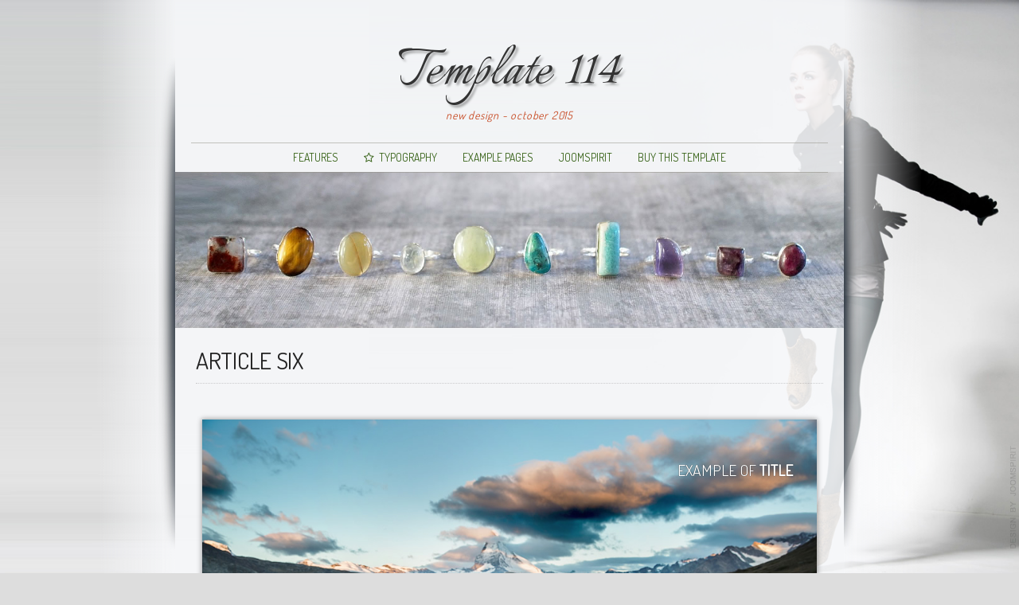

--- FILE ---
content_type: text/html; charset=utf-8
request_url: https://www.joomspirit.com/template-joomla/template-114/7-catalog-six
body_size: 5544
content:

<!doctype html>
<html xmlns="http://www.w3.org/1999/xhtml" xml:lang="en-gb" lang="en-gb" dir="ltr" style="background : #dddddd ;" >	

<head>

<base href="https://www.joomspirit.com/template-joomla/template-114/7-catalog-six" />
	<meta http-equiv="content-type" content="text/html; charset=utf-8" />
	<meta name="keywords" content="Joomla template" />
	<meta name="description" content="Demo Joomla template 114 by JoomSpirit" />
	<title>Article six</title>
	<link href="/template-joomla/template-114/templates/joomspirit_114/favicon.ico" rel="shortcut icon" type="image/vnd.microsoft.icon" />
	<link href="/template-joomla/template-114/templates/system/css/general.css" rel="stylesheet" type="text/css" media="all" />
	<link href="/template-joomla/template-114/templates/joomspirit_114/css/bootstrap.css" rel="stylesheet" type="text/css" media="all" />
	<link href="/template-joomla/template-114/templates/joomspirit_114/css/font-awesome.css" rel="stylesheet" type="text/css" media="all" />
	<link href="/template-joomla/template-114/templates/joomspirit_114/css/template.css" rel="stylesheet" type="text/css" media="all" />
	<link href="/template-joomla/template-114/templates/joomspirit_114/css/print.css" rel="stylesheet" type="text/css" media="print" />
	<link href="https://fonts.googleapis.com/css?family=Dosis" rel="stylesheet" type="text/css" media="all" />
	<link href="https://fonts.googleapis.com/css?family=Italianno" rel="stylesheet" type="text/css" media="all" />
	<link href="/template-joomla/template-114/modules/mod_js_flexslider/assets/css/flexslider.css" rel="stylesheet" type="text/css" />
	<link href="/template-joomla/template-114/modules/mod_js_flexslider/assets/css/style.css" rel="stylesheet" type="text/css" />
	<script src="/template-joomla/template-114/media/jui/js/jquery.min.js?3b00897c26e2347ad797ce0f47e41dab" type="text/javascript"></script>
	<script src="/template-joomla/template-114/media/jui/js/jquery-noconflict.js?3b00897c26e2347ad797ce0f47e41dab" type="text/javascript"></script>
	<script src="/template-joomla/template-114/media/jui/js/jquery-migrate.min.js?3b00897c26e2347ad797ce0f47e41dab" type="text/javascript"></script>
	<script src="/template-joomla/template-114/media/system/js/caption.js?3b00897c26e2347ad797ce0f47e41dab" type="text/javascript"></script>
	<script src="/template-joomla/template-114/media/jui/js/bootstrap.min.js?3b00897c26e2347ad797ce0f47e41dab" type="text/javascript"></script>
	<script type="text/javascript">
jQuery(window).on('load',  function() {
				new JCaption('img.caption');
			});
	</script>

		<!-- 	hide the meta tag generator for website security 		-->


	<!-- 		Template manager variables			-->
	<style type="text/css">

		
		body {
		font-size:0.85em;
		color : #5a704a;
		font-family: 'Helvetica', sans-serif;
		}
		body.border-header-yes {
		border-color : #91bf8a;
		}

		.wrapper-website {  
		background : #f7f8fa;
		background : rgba(247,248,250,0.90);
		}
		
		.drop-down li ul {
		background : #f7f8fa;
		background : rgba(247,248,250,0.90);
		}

		.gradient-around .left {
		background: -moz-linear-gradient(left,  rgba(255,255,255,0) 0%, rgba(247,248,250,0.90) 100%, rgba(247,248,250,0.90) 100%); /* FF3.6+ */
		background: -webkit-gradient(linear, left top, right top, color-stop(0%,rgba(255,255,255,0)), color-stop(100%,rgba(247,248,250,0.90)), color-stop(100%,rgba(247,248,250,0.90))); /* Chrome,Safari4+ */
		background: -webkit-linear-gradient(left,  rgba(255,255,255,0) 0%,rgba(247,248,250,0.90) 100%,rgba(247,248,250,0.90) 100%); /* Chrome10+,Safari5.1+ */
		background: -o-linear-gradient(left,  rgba(255,255,255,0) 0%,rgba(247,248,250,0.90) 100%,rgba(247,248,250,0.90) 100%); /* Opera 11.10+ */
		background: -ms-linear-gradient(left,  rgba(255,255,255,0) 0%,rgba(247,248,250,0.90) 100%,rgba(247,248,250,0.90) 100%); /* IE10+ */
		background: linear-gradient(to right,  rgba(255,255,255,0) 0%,rgba(247,248,250,0.90) 100%,rgba(247,248,250,0.90) 100%); /* W3C */
		}

		.gradient-around .right {
		background: -moz-linear-gradient(right,  rgba(255,255,255,0) 0%, rgba(247,248,250,0.90) 100%, rgba(247,248,250,0.90) 100%); /* FF3.6+ */
		background: -webkit-gradient(linear, right top, left top, color-stop(0%,rgba(255,255,255,0)), color-stop(100%,rgba(247,248,250,0.90)), color-stop(100%,rgba(247,248,250,0.90))); /* Chrome,Safari4+ */
		background: -webkit-linear-gradient(right,  rgba(255,255,255,0) 0%,rgba(247,248,250,0.90) 100%,rgba(247,248,250,0.90) 100%); /* Chrome10+,Safari5.1+ */
		background: -o-linear-gradient(right,  rgba(255,255,255,0) 0%,rgba(247,248,250,0.90) 100%,rgba(247,248,250,0.90) 100%); /* Opera 11.10+ */
		background: -ms-linear-gradient(right,  rgba(255,255,255,0) 0%,rgba(247,248,250,0.90) 100%,rgba(247,248,250,0.90) 100%); /* IE10+ */
		background: linear-gradient(to left,  rgba(255,255,255,0) 0%,rgba(247,248,250,0.90) 100%,rgba(247,248,250,0.90) 100%); /* W3C */
		}
		
		/** 	COLOR 			**/
		
		.drop-down li a, .drop-down li span.separator {
		color:#386319;
		}
		
		.drop-down li.active > a, .drop-down li.active > span, .drop-down li:hover > a, .drop-down li:hover > span {
		color:#c84c27;
		}		
		
		a {
		color: #dc4401;
		}
		
		#basic-details > a, #display-form > a, #display-misc > a, .accordion-heading > strong > a {
		color : #5a704a;
		}
		
		input[type="submit"], button, .vertical-menu li a:hover, .vertical-menu li[class*="current"] > a, .horizontal-menu li a:hover, .horizontal-menu li[class*="current"] > a,
		a:hover, .contact .open a, .pane-sliders #basic-details a:hover, .pane-sliders #display-form a:hover, .pane-sliders #display-misc a:hover, .accordion-heading strong a:hover {
		color: #ff6600;
		}
		
		.horizontal-menu li a, .vertical-menu li a {
		color : #5a704a;
		}

		.website-footer, .website-footer a, .top-header, .top-header a, .module-breadcrumb, .module-breadcrumb a, .breadcrumb > .active {
		color : #91806f;
		}
		
		.address a, .website-footer a:hover, .website-footer a:active, .top-header a:hover, .top-header a:active, .module-breadcrumb a:hover {
		color : #ff6600;
		}
		
		
		/**		TITLE 		**/		
		
		h1, .componentheading, .blog > h2 {
		color: #222222;
		}
		
		h2, .page-header + .page-header > h1 {
		color: #ca7346;
		}		
		.module-title h3 {
		color: #ca7346;
		}
		
		h3 {
		color: ;
		}
		
		/**		FONT	**/
				
		.drop-down {
		font-family: 'Dosis', sans-serif;
		}
		.drop-down {
		font-size : 100%;
		}
		h1, .componentheading, .blog > h1, .blog > h2 {
		font-family: 'Dosis', sans-serif;
		font-size : 220%;
		}
		h1 + h1, h2, h3, h4, h5, .module-title h3 {
		font-family: 'Dosis', sans-serif;
		}
		.module-title h3 {
		font-size : 122%;
		}
		h2, h1 + h1, .page-header + .page-header > h1 {
		font-size : 150%;
		}
		h3 {
		font-size : 115%;
		}
		h4 {
		font-size : 110%;
		}
		h5 {
		font-size : 100%;
		}
		
		/**			Width 		**/
		 
		.wrapper-website, .shadow-website, .gradient-around, .isStuck > ul, .website-footer {
		width : 840px;
		}		

		.left_column {
		width:200px;
		}
		.right_column {
		width:200px;
		}		


		/**  If website width in px and more of 980px, the width is adjust betwwen the setting and 980px 		**/
				
			@media screen and (min-width: 980px) and (max-width: <br />
<b>Notice</b>:  A non well formed numeric value encountered in <b>/home/joomspir/www/template-joomla/template-114/templates/joomspirit_114/index.php</b> on line <b>242</b><br />
900px ) {
				
				.wrapper-website, .shadow-website, .gradient-around, .isStuck > div {
				width : 94%;
				}		
			
			}
		
				
	</style>

			
		<meta name="viewport" content="initial-scale=1" />
		<link rel="stylesheet" href="/template-joomla/template-114/templates/joomspirit_114/css/media_queries.css" type="text/css" media="all" />
		
		<!--		Fixed a bug with Abndroid 4 and select field (see Boostrap doc) 	-->
		<script type="text/javascript">
		var nua = navigator.userAgent
		var isAndroid = (nua.indexOf('Mozilla/5.0') > -1 && nua.indexOf('Android ') > -1 && nua.indexOf('AppleWebKit') > -1 && nua.indexOf('Chrome') === -1)
		if (isAndroid) {
		  $('select.form-control').removeClass('form-control').css('width', '100%')
		}
		</script>
		
		
	<link rel="stylesheet" href="/template-joomla/template-114/templates/joomspirit_114/css/custom.css" type="text/css" media="all" />

	<script type="text/javascript">
		jQuery.noConflict();
	</script>
		
	<script src="/template-joomla/template-114/templates/joomspirit_114/lib/js/bootstrap.min.js" type="text/javascript"></script>
	
	<!--[if lte IE 8]>
		<link rel="stylesheet" href="/template-joomla/template-114/templates/joomspirit_114/css/ie8.css" type="text/css" />
		<script type="text/javascript" src="/template-joomla/template-114/templates/joomspirit_114/lib/js/html5.js"></script>
	<![endif]-->
	
	<!--[if lte IE 7]>
		<link rel="stylesheet" href="/template-joomla/template-114/templates/joomspirit_114/css/ie7.css" type="text/css" />	
	<![endif]-->
	
</head>

<body  class=" typo-light uppercase-menu-title js-border border-header-no">
	
	<div class="wrapper-website zindex10">
	
				
		<header class="bottom-header clearfix zindex30">
			
			<div class="logo-slogan without-banner">
			
				<div class="logo-module zindex10"  >
									<a href="/template-joomla/template-114" ><span class="website-title " style="font-family: 'Italianno', sans-serif;color : #333333;font-size : 80px;"><span>Template 114</span></span></a>								</div>			
	
									<div class="slogan zindex10"  >
						<span class="text-slogan " style="font-family: 'Dosis', sans-serif;color : #c84c27;font-size : 14px;font-style:italic;"><span>new design - october 2015</span></span>
					</div>
							
			</div>
			
						
						<nav id="js_navigation" class=" zindex30 drop-down clearfix " role="navigation"  >
				
				<span class="title_menu">
					<a href="#js_navigation"><span class="icon-main-menu"></span><span class="text-icon-menu">menu</span></a>
				</span>

									
					<ul class="nav menu mod-list">
<li class="item-142 deeper parent"><a href="#" >Features</a><ul class="nav-child unstyled small"><li class="item-119"><a href="/template-joomla/template-114/features/all-features" >All features</a></li><li class="item-222 deeper parent"><a href="#" >Color themes</a><ul class="nav-child unstyled small"><li class="item-223"><a href="/template-joomla/template-114/features/2014-05-01-09-29-19/all-the-possibilities" >all the possibilities</a></li><li class="item-225"><a href="/template-joomla/template-114/features/2014-05-01-09-29-19/example-01" >example 01</a></li><li class="item-224"><a href="/template-joomla/template-114/features/2014-05-01-09-29-19/example-02" >example 02</a></li><li class="item-226"><a href="/template-joomla/template-114/features/2014-05-01-09-29-19/example-03" >example 03</a></li></ul></li><li class="item-177"><a href="/template-joomla/template-114/features/responsive-template" >Responsive template</a></li><li class="item-120"><a href="/template-joomla/template-114/features/options-of-this-template" >Options of this template</a></li><li class="item-121 deeper parent"><a href="/template-joomla/template-114/features/module-positions" >Module positions</a><ul class="nav-child unstyled small"><li class="item-122"><a href="#" >Test submenu 001</a></li><li class="item-123"><a href="#" >Test submenu 002</a></li><li class="item-124"><a href="#" >Test submenu 003</a></li></ul></li><li class="item-126"><a href="/template-joomla/template-114/features/display-your-menus" >Display your menus</a></li><li class="item-127"><a href="/template-joomla/template-114/features/module-class-suffix" >Module class suffix</a></li><li class="item-128"><a href="/template-joomla/template-114/features/css3-features" >CSS3 Features</a></li><li class="item-129"><a href="/template-joomla/template-114/features/social-icons" >Social icons</a></li><li class="item-236"><a href="/template-joomla/template-114/features/animations" >Animations</a></li></ul></li><li class="item-205 deeper parent"><a href="#" class="fa-star-o ">Typography</a><ul class="nav-child unstyled small"><li class="item-125"><a href="/template-joomla/template-114/2014-03-30-07-58-54/general" class="fa-code">General</a></li><li class="item-249"><a href="/template-joomla/template-114/2014-03-30-07-58-54/effects-for-your-images" class="fa-picture-o">Effects for your images</a></li><li class="item-237"><a href="/template-joomla/template-114/2014-03-30-07-58-54/columns-layout" class="fa-th">Columns layout</a></li><li class="item-250"><a href="/template-joomla/template-114/2014-03-30-07-58-54/multi-columns-css3" class="fa-columns">Multi-columns CSS3</a></li><li class="item-217"><a href="/template-joomla/template-114/2014-03-30-07-58-54/lists" class="fa-sort-amount-asc">Lists</a></li><li class="item-220"><a href="/template-joomla/template-114/2014-03-30-07-58-54/tables" class="fa-bars">Tables</a></li><li class="item-221"><a href="/template-joomla/template-114/2014-03-30-07-58-54/font-awesome" class="fa-flag">Font Awesome</a></li><li class="item-238"><a href="/template-joomla/template-114/2014-03-30-07-58-54/testimonials" class="fa-pencil-square-o">Testimonials</a></li></ul></li><li class="item-110 deeper parent"><a href="#" >Example pages</a><ul class="nav-child unstyled small"><li class="item-113"><a href="/template-joomla/template-114/example-pages/single-contact" >Single contact</a></li><li class="item-112"><a href="/template-joomla/template-114/example-pages/category-blog" >Category blog</a></li><li class="item-115"><a href="/template-joomla/template-114/example-pages/list-search-results" >List search results</a></li><li class="item-111"><a href="/template-joomla/template-114/example-pages/list-all-categories" >List all categories</a></li><li class="item-114"><a href="/template-joomla/template-114/example-pages/list-all-contact-category" >List all contact category</a></li><li class="item-116"><a href="/template-joomla/template-114/example-pages/category-list" >Category list</a></li><li class="item-241"><a href="/template-joomla/template-114/example-pages/login-form" >Login form</a></li></ul></li><li class="item-152"><a href="https://www.joomspirit.com/joomla-templates" >JoomSpirit</a></li><li class="item-117"><a href="/joomla-templates/product/template-joomspirit-114" >Buy this template</a></li></ul>

			
														
			</nav>
						
			<div class="empty-space visible-desktop clearfix"></div> 		<!--		empty DIV for Sticky menu 		-->

							
		</header>												<!--   		end of BOTTOM HEADER 			-->
		
		<section class="website-content clearfix zindex20">
			
			<div class="image-module zindex10" >	
						
							<div class="moduletable " >
				<div>
								
					<div class="content-module">
						
<script src="/template-joomla/template-114/modules/mod_js_flexslider/assets/js/jquery.flexslider-min.js" type="text/javascript"></script>

<div id="flexslider-181" class="flexslider  theme-without-shadow theme-border-00 theme-border-radius-00  false  bg-caption-black-04 position-caption-bottom-centered color-nav-dark color-nav-active-black" style="background-color : #666666;" >
 
  <ul class="slides" style="min-height:196px;">
  	<li><img alt='' src='https://www.joomspirit.com/template-joomla/template-114/images/slide114/410.jpg' /></li><li><img alt='' src='https://www.joomspirit.com/template-joomla/template-114/images/slide114/420.jpg' /></li><li><img alt='' src='https://www.joomspirit.com/template-joomla/template-114/images/slide114/430.jpg' /></li><li><img alt='' src='https://www.joomspirit.com/template-joomla/template-114/images/slide114/440.jpg' /></li> 
  </ul>
  
    
</div>

<script type="text/javascript">
  jQuery(window).load(function() {
    jQuery('#flexslider-181').flexslider({
        animation: "fade",
        easing:"linear",								// I disable this option because there was a bug with Jquery easing and Joomla 3.2.3
 		direction: "horizontal",        //String: Select the sliding direction, "horizontal" or "vertical"
		slideshowSpeed: 6000, 			// How long each slide will show
		animationSpeed: 2000, 			// Slide transition speed
    	directionNav: false,             
    	controlNav: false,    
    	pauseOnHover: false,
    	initDelay: 0,
    	randomize: false,
    	smoothHeight: false,
    	touch: false,
    	keyboardNav: true
    	
    });
  });
</script>					</div>
				</div>
				
				<div class="icon-module"></div>
			</div>
			
				
			</div>		<!--   		end of Image 			-->
			
				
			
						
							
		
			<!--  MAIN COLUMN -->
			<div class="main_content" >
					
				<!--  USER 1, 2, 3 -->
				  <!--	END OF USERS TOP	-->
			
				<div class="main_component clearfix" role="main" data-scroll-reveal="enter top move 5px over 1.33s" >
	
					<!--  MAIN COMPONENT -->
					<div id="system-message-container">
	</div>

					<div class="item-page" itemscope itemtype="http://schema.org/Article">
	<meta itemprop="inLanguage" content="en-GB" />
	
		
	
		<div class="page-header">
		<h1 itemprop="name">
							<span class="">Article six</span>
					</h1>
							</div>
		
	
	
	
		
								<div itemprop="articleBody">
		<figure class="effect-image-3">  
     <img alt="" src="/template-joomla/template-114/images/images-unsplash/unsplash-02.jpg" />
     <figcaption>
        <h3>Example of <span>Title</span></h3>
        <p>Lorem ipsum dolor sit amet, consectetur adipiscing elit, sed do eiusmod tempor</p>
        <a href="#">View more</a>
     </figcaption>  
</figure>

<h2>Your title H2</h2>
<p>Lorem ipsum dolor sit amet, consectetur adipisicing elit, sed do eiusmod tempor incididunt ut labore et dolore magna aliqua.</p>
<p>Lorem ipsum dolor sit amet, consectetur adipisicing elit, sed do eiusmod tempor incididunt ut labore et dolore magna aliqua. Lorem ipsum dolor sit amet, consectetur adipisicing elit, sed do eiusmod tempor incididunt ut labore et dolore magna aliqua.</p>

<h2>Your title H2</h2>
<p>Lorem ipsum dolor sit amet, consectetur adipisicing elit, sed do eiusmod tempor incididunt ut labore et dolore magna aliqua. Lorem ipsum dolor sit amet, consectetur adipisicing elit, sed do eiusmod tempor incididunt ut labore et dolore magna aliqua.</p> 	</div>

	
						 </div>

			
				</div>	
				
				<!--  USER 4, 5, 6 -->
				  <!--	END OF USERS BOTTOM	-->
				
				<div class="clr"></div>
	
			</div>	  <!--	END OF MAIN CONTENT 	-->
				
						
					
					
		</section>								<!--			END OF WEBSITE CONTENT			-->

		<!--	SOCIAL LINKS	-->
			
		<!--  USER 7, 8, 9 -->
				<section class="users_footer clearfix" role="complementary" >
							
								<div class="user7" style="width: 33.33%" data-scroll-reveal="enter left move 12px over 1.33s" >
								<div class="moduletable vertical-menu text-centered" >
				<div>
										<div class="module-title">
						<h3 class="module"><span class="" >Latest news</span></h3>
					</div>
								
					<div class="content-module">
						<ul class="latestnewsvertical-menu text-centered mod-list">
	<li itemscope itemtype="https://schema.org/Article">
		<a href="/template-joomla/template-114/2014-03-30-07-58-54/effects-for-your-images" itemprop="url">
			<span itemprop="name">
				Effects for your images			</span>
		</a>
	</li>
	<li itemscope itemtype="https://schema.org/Article">
		<a href="/template-joomla/template-114/2014-03-30-07-58-54/multi-columns-css3" itemprop="url">
			<span itemprop="name">
				Multi-columns CSS3			</span>
		</a>
	</li>
	<li itemscope itemtype="https://schema.org/Article">
		<a href="/template-joomla/template-114/2014-03-30-07-58-54/testimonials" itemprop="url">
			<span itemprop="name">
				Testimonials			</span>
		</a>
	</li>
	<li itemscope itemtype="https://schema.org/Article">
		<a href="/template-joomla/template-114/2014-03-30-07-58-54/columns-layout" itemprop="url">
			<span itemprop="name">
				Columns layout			</span>
		</a>
	</li>
</ul>
					</div>
				</div>
				
				<div class="icon-module"></div>
			</div>
			
				</div>
													
								<div class="user9" style="width: 33.33%" data-scroll-reveal="enter right move 12px over 1.33s" >
								<div class="moduletable title-centered text-centered" >
				<div>
										<div class="module-title">
						<h3 class="module"><span class="" >Contact us</span></h3>
					</div>
								
					<div class="content-module">
						

<div class="customtitle-centered text-centered"  >
	<p>Example of Custom module with the Module class suffix "title-centered text-centered".</p>
<p> </p>
<address><strong>JoomSpirit team</strong><br /><br />66000 Perpignan - France<br /> <abbr title="Phone">P:</abbr> (123) 456-7890<br /> <abbr title="Email">Email</abbr> <a href="mailto:"><span id="cloak2ddc64e182e0c3a775184397aede27c3">This email address is being protected from spambots. You need JavaScript enabled to view it.</span><script type='text/javascript'>
				document.getElementById('cloak2ddc64e182e0c3a775184397aede27c3').innerHTML = '';
				var prefix = '&#109;a' + 'i&#108;' + '&#116;o';
				var path = 'hr' + 'ef' + '=';
				var addy2ddc64e182e0c3a775184397aede27c3 = '&#101;x&#97;mpl&#101;' + '&#64;';
				addy2ddc64e182e0c3a775184397aede27c3 = addy2ddc64e182e0c3a775184397aede27c3 + 'gm&#97;&#105;l' + '&#46;' + 'c&#111;m';
				var addy_text2ddc64e182e0c3a775184397aede27c3 = '&#101;x&#97;mpl&#101;' + '&#64;' + 'gm&#97;&#105;l' + '&#46;' + 'c&#111;m';document.getElementById('cloak2ddc64e182e0c3a775184397aede27c3').innerHTML += '<a ' + path + '\'' + prefix + ':' + addy2ddc64e182e0c3a775184397aede27c3 + '\'>'+addy_text2ddc64e182e0c3a775184397aede27c3+'<\/a>';
		</script></a></address></div>
					</div>
				</div>
				
				<div class="icon-module"></div>
			</div>
			
				</div>
							
								<div class="user8" data-scroll-reveal="enter bottom move 10px over 1.33s" >
								<div class="moduletable vertical-menu text-centered" >
				<div>
										<div class="module-title">
						<h3 class="module"><span class="" >Most read</span></h3>
					</div>
								
					<div class="content-module">
						<ul class="mostreadvertical-menu text-centered mod-list">
	<li itemscope itemtype="https://schema.org/Article">
		<a href="/template-joomla/template-114/features/all-features" itemprop="url">
			<span itemprop="name">
				All features			</span>
		</a>
	</li>
	<li itemscope itemtype="https://schema.org/Article">
		<a href="/template-joomla/template-114/features/module-positions" itemprop="url">
			<span itemprop="name">
				Module positions			</span>
		</a>
	</li>
	<li itemscope itemtype="https://schema.org/Article">
		<a href="/template-joomla/template-114/2014-03-30-07-58-54/general" itemprop="url">
			<span itemprop="name">
				Typography			</span>
		</a>
	</li>
	<li itemscope itemtype="https://schema.org/Article">
		<a href="/template-joomla/template-114/features/options-of-this-template" itemprop="url">
			<span itemprop="name">
				Options of this template			</span>
		</a>
	</li>
</ul>
					</div>
				</div>
				
				<div class="icon-module"></div>
			</div>
			
				</div>
								
		
		</section>							<!--			END OF USERS FOOTER		-->
						
		<footer class="website-footer zindex10 clearfix ">
			
			<!--	bottom nav	-->
				
						<div class="address without_bottom_menu"  >
							<div class="moduletable " >
				<div>
								
					<div class="content-module">
						

<div class="custom"  >
	<p>Enter your address and <a href="##">Copyright</a> here</p></div>
					</div>
				</div>
				
				<div class="icon-module"></div>
			</div>
			
			</div>
						
		
		</footer>							<!--			END OF FOOTER					-->

	</div>										<!--			END OF WRAPPER WEBSITE 			-->
	
		 <div class="shadow-website anim-js">
 		<div class="shadow-left level-03"></div>
		<div class="shadow-right level-03"></div>
	</div>
		
		<div class="gradient-around anim-js">
		<div class="left normal"></div>
		<div class="right normal"></div>
	</div>
		
	<div class="js-copyright" ><a class="jslink" target="_blank" href="https://www.template-joomspirit.com" >www.template-joomspirit.com</a></div>
	<!--			Background if no repeat image 	(tag IMG for IE8- because no support background-size property		-->
			<div class="bg-no-repeat" style="background-image: url(https://www.joomspirit.com/template-joomla/template-114/templates/joomspirit_114/images/background/girl-NR.jpg);"  >
			<!--[if lte IE 8]>
				<img src="https://www.joomspirit.com/template-joomla/template-114/templates/joomspirit_114/images/background/girl-NR.jpg" alt="" />
			<![endif]-->
		</div>
		
	
		
		
		<script src="/template-joomla/template-114/templates/joomspirit_114/lib/js/stickUp.min.js" type="text/javascript"></script>
	<script type="text/javascript">
	//initiating jQuery
	jQuery(function($) {
		jQuery(document).ready( function() {
		jQuery('.drop-down').stickUp();
		});
	});
	</script>
		
			<div class="hidden-phone" id="toTop"><a id="toTopLink"><span class="icon-up"></span><span id="toTopText"> Back to top</span></a></div>
		<script type="text/javascript">
			jQuery(document).ready(function(){
					
					jQuery(window).scroll(function () {
					
						if (jQuery(this).scrollTop() > 200) {
							jQuery("#toTop").fadeIn();
						}
						else {
							jQuery("#toTop").fadeOut();
						}
					});
				
					jQuery("#toTop").click(function() {
						jQuery("html, body").animate({ scrollTop: 0 }, "slow");
						 return false;
					});
			});
		</script>
	  	
	
			<script src="/template-joomla/template-114/templates/joomspirit_114/lib/js/scrollReveal.min.js" type="text/javascript"></script>
		<script type="text/javascript">
			var config = {
      			viewportFactor: 0
    			};
			window.scrollReveal = new scrollReveal(config);
		</script>
		
</body>
</html>

--- FILE ---
content_type: text/css
request_url: https://www.joomspirit.com/template-joomla/template-114/modules/mod_js_flexslider/assets/css/style.css
body_size: 1826
content:
/**
* @copyright	Copyright (C) 2012 JoomSpirit. All rights reserved.
* Slideshow based on the JQuery script Flexslider
* @license		GNU General Public License version 2 or later
*/

/**		 Overwrite original style 		**/

.flexslider {
margin: 0 ;
background-color : transparent;
border: none;
position: relative;
-webkit-border-radius: 0px;
-moz-border-radius: 0px;
-o-border-radius: 0px;
border-radius: 0px;
box-shadow: none;
-webkit-box-shadow: none;
-moz-box-shadow: none;
-o-box-shadow: none;
zoom: 1;
}


.slides, .flex-control-nav, .flex-direction-nav {
list-style: none outside none !important;
}

.flexslider li {
margin-top:0 !important;
margin-bottom:-1px !important;  		/** 	to fixed a bug **/
padding:0 !important;
background-image:none !important;
background-color : transparent ;
list-style:none !important;
}


/**					Control nav				 		**/

.flex-direction-nav .flex-next {
opacity: 0;
right: 5px;
-webkit-transition : all 0.4s ease-in-out;
-moz-transition : all 0.4s ease-in-out;
-ms-transition : all 0.4s ease-in-out;
-o-transition : all 0.4s ease-in-out;
transition : all 0.4s ease-in-out;
}

.flex-direction-nav .flex-prev {
opacity: 0;
left: 5px;
-webkit-transition : all 0.4s ease-in-out;
-moz-transition : all 0.4s ease-in-out;
-ms-transition : all 0.4s ease-in-out;
-o-transition : all 0.4s ease-in-out;
transition : all 0.4s ease-in-out;
}

.flexslider:hover .flex-next {
opacity: 0.6;
}

.flexslider:hover .flex-prev {
opacity: 0.6;
}

.flexslider:hover .flex-next:hover, .flexslider:hover .flex-prev:hover {
opacity: 0.8;
}

.flex-control-nav li {
padding:8px !important;
margin:0 !important;
}

.flexslider.position-nav-under .flex-control-nav {
position : absolute;
bottom:-30px;
}

.flexslider.position-nav-under {
margin-bottom:30px;
}

.flexslider.position-nav-bottom .flex-control-nav {
position : absolute;
bottom:9px;
}

.flexslider.position-nav-top .flex-control-nav {
position : absolute;
top:9px;
}


.color-nav-dark .flex-control-paging li a {
background-color : #aaa;
background-color: rgba(0,0,0,0.3);
box-shadow: inset -1px 1px 1px rgba(0,0,0,0.5);
}
.color-nav-dark .flex-control-paging li a:hover {
background-color: #888;
background-color: rgba(0,0,0,0.4);
}

.color-nav-light .flex-control-paging li a {
background-color : #999;
background-color: rgba(255,255,255,0.55);
box-shadow: inset -1px 1px 1px rgba(0,0,0,0.5);
}
.color-nav-light .flex-control-paging li a:hover {
background-color: #bbb;
background-color: rgba(255,255,255,0.70);
}

.color-nav-active-black .flex-control-paging li a.flex-active {
background-color: #111;
}
.color-nav-active-green .flex-control-paging li a.flex-active {
background-color: #98c138;
}
.color-nav-active-orange .flex-control-paging li a.flex-active {
background-color: #ec6104;
}
.color-nav-active-blue .flex-control-paging li a.flex-active {
background-color: #3bb8e8;
}
.color-nav-active-red .flex-control-paging li a.flex-active {
background-color: #c61013;
}
.color-nav-active-white .flex-control-paging li a.flex-active {
background-color: #fff;
}



/**					Slide theme 							**/

.flex-slide-theme-horizontal {
margin-top:25px;
margin-bottom:30px;
border-left:1px solid #555;
border-right:1px solid #555;
border-color:rgba(0,0,0,0.6);
}

.flex-slide-theme-horizontal .slide-theme {
display: block;
height: 100%;
top:0;
left: 0;
position: absolute;
width:100%;
z-index:-1;
}


.flex-slide-theme-horizontal .slide-theme-side {
background: transparent url(images/slide-border.png) left top no-repeat;
display: block;
height: 26px;
position: absolute;
width: 45px;
}

.flex-slide-theme-horizontal .slide-theme-side.slide-bottom-left {
background-position: -2px -28px;
bottom: -26px;
left: -1px;
}
.flex-slide-theme-horizontal .slide-theme-side.slide-top-left {
background-position: -2px 0px;
top: -26px;
left: -1px;
}
.flex-slide-theme-horizontal .slide-theme-side.slide-bottom-right {
background-position: -64px -28px;
bottom: -26px;
right: -2px;
}
.flex-slide-theme-horizontal .slide-theme-side.slide-top-right {
background-position: -64px 0px;
top: -26px;
right: -2px;
}


.flex-slide-theme-vertical {
margin-left:25px;
margin-right:25px;
border-top:1px solid #555;
border-bottom:1px solid #555;
border-color:rgba(0,0,0,0.6);
}

.flex-slide-theme-vertical .slide-theme {
display: block;
height: 100%;
top:0;
left: 0;
position: absolute;
width:100%;
z-index:-1;
}


.flex-slide-theme-vertical .slide-theme-side {
background: transparent url(images/slide-border.png) left top no-repeat;
display: block;
height: 40px;
position: absolute;
width: 25px;
}

.flex-slide-theme-vertical .slide-theme-side.slide-bottom-left {
background-position: -111px -13px;
bottom: -1px;
left: -25px;
}
.flex-slide-theme-vertical .slide-theme-side.slide-top-left {
background-position: -167px -16px;
top: -1px;
left: -25px;
}
.flex-slide-theme-vertical .slide-theme-side.slide-bottom-right {
background-position: -139px -13px;
bottom: -1px;
right: -25px;
}
.flex-slide-theme-vertical .slide-theme-side.slide-top-right {
background-position: -195px -16px;
top: -1px;
right: -25px;
}




/**					Custom theme 							**/


.theme-border-radius-01, .theme-border-radius-01 ul.slides li img {
-webkit-border-radius: 4px;
-moz-border-radius: 4px;
-o-border-radius: 4px;
border-radius: 4px;
}
.theme-border-radius-01.position-caption-bottom-left .flex-caption, .theme-border-radius-01.position-caption-bottom-right .flex-caption, .theme-border-radius-01.position-caption-bottom-centered .flex-caption {
-webkit-border-radius: 0 0 4px 4px;
-moz-border-radius: 0 0 4px 4px;
-o-border-radius: 0 0 4px 4px;
border-radius: 0 0 4px 4px;
}
.theme-border-radius-01.position-caption-top-left .flex-caption, .theme-border-radius-01.position-caption-top-right .flex-caption, .theme-border-radius-01.position-caption-top-centered .flex-caption {
-webkit-border-radius: 4px 4px 0 0;
-moz-border-radius: 4px 4px 0 0;
-o-border-radius: 4px 4px 0 0;
border-radius: 4px 4px 0 0;
}

.theme-border-radius-02, .theme-border-radius-02 ul.slides li img {
-webkit-border-radius: 8px;
-moz-border-radius: 8px;
-o-border-radius: 8px;
border-radius: 8px;
}
.theme-border-radius-02.position-caption-bottom-left .flex-caption, .theme-border-radius-02.position-caption-bottom-right .flex-caption, .theme-border-radius-02.position-caption-bottom-centered .flex-caption {
-webkit-border-radius: 0 0 8px 8px;
-moz-border-radius: 0 0 8px 8px;
-o-border-radius: 0 0 8px 8px;
border-radius: 0 0 8px 8px;
}
.theme-border-radius-02.position-caption-top-left .flex-caption, .theme-border-radius-02.position-caption-top-right .flex-caption, .theme-border-radius-02.position-caption-top-centered .flex-caption {
-webkit-border-radius: 8px 8px 0 0;
-moz-border-radius: 8px 8px 0 0;
-o-border-radius:8px 8px 0 0;
border-radius: 8px 8px 0 0;
}

.theme-border-radius-03, .theme-border-radius-03 ul.slides li img {
-webkit-border-radius: 12px;
-moz-border-radius: 12px;
-o-border-radius: 12px;
border-radius: 12px;
}
.theme-border-radius-03.position-caption-bottom-left .flex-caption, .theme-border-radius-03.position-caption-bottom-right .flex-caption, .theme-border-radius-03.position-caption-bottom-centered .flex-caption {
-webkit-border-radius: 0 0 12px 12px;
-moz-border-radius: 0 0 12px 12px;
-o-border-radius: 0 0 12px 12px;
border-radius: 0 0 12px 12px;
}
.theme-border-radius-03.position-caption-top-left .flex-caption, .theme-border-radius-03.position-caption-top-right .flex-caption, .theme-border-radius-03.position-caption-top-centered .flex-caption {
-webkit-border-radius: 12px 12px 0 0;
-moz-border-radius: 12px 12px 0 0;
-o-border-radius: 12px 12px 0 0;
border-radius: 12px 12px 0 0;
}

.theme-border-radius-04, .theme-border-radius-04 ul.slides li img {
-webkit-border-radius: 24px;
-moz-border-radius: 24px;
-o-border-radius: 24px;
border-radius: 24px;
}
.theme-border-radius-04.position-caption-bottom-left .flex-caption, .theme-border-radius-04.position-caption-bottom-right .flex-caption, .theme-border-radius-04.position-caption-bottom-centered .flex-caption {
-webkit-border-radius: 0 0 24px 24px;
-moz-border-radius: 0 0 24px 24px;
-o-border-radius: 0 0 24px 24px;
border-radius: 0 0 24px 24px;
}
.theme-border-radius-04.position-caption-top-left .flex-caption, .theme-border-radius-04.position-caption-top-right .flex-caption, .theme-border-radius-04.position-caption-top-centered .flex-caption {
-webkit-border-radius: 24px 24px 0 0;
-moz-border-radius: 24px 24px 0 0;
-o-border-radius: 24px 24px 0 0;
border-radius: 24px 24px 0 0;
}

.theme-border-01 {
padding: 2px;
}
.theme-border-02 {
padding: 4px;
}
.theme-border-03 {
padding: 7px;
}
.theme-border-04 {
padding: 10px;
}

.theme-shadow-normal {
-webkit-box-shadow: 0 1px 4px rgba(0,0,0,0.6);
-moz-box-shadow: 0 1px 4px rgba(0,0,0,0.6);
-o-box-shadow: 0 1px 4px rgba(0,0,0,0.6);
box-shadow: 0 1px 4px rgba(0,0,0,0.6);
margin:3px;
}

.theme-shadow-large {
-webkit-box-shadow: 0 1px 15px rgba(0,0,0,0.4);
-moz-box-shadow: 0 1px 15px rgba(0,0,0,0.4);
-o-box-shadow: 0 1px 15px rgba(0,0,0,0.4);
box-shadow: 0 1px 15px rgba(0,0,0,0.4);
margin:10px;
}


/** 	Custom CSS by JoomSpirit		**/

.flexslider {
overflow:visible !important;
}

.flexslider ul.slides {
background-color: transparent;
}

.flexslider .slides > li {
position:relative;
}

.flexslider ul.slides li a {
display:block;
}

.flexslider.white-arrow .flex-direction-nav a {
background-image : url(images/bg_direction_nav_white.png);
}

.flexslider.black-arrow .flex-direction-nav a {
background-image : url(images/bg_direction_nav_black.png);
}

.flexslider .flex-caption {
position : absolute ;
left:0;
right:0;
margin:0;
padding:10px 10px;
background : transparent url(images/white-70.png) 0 0 repeat;
z-index:10;
}

.flexslider ul.slides li a, .flexslider ul.slides li a:hover {
color : inherit;
}

.flexslider ul.slides li .flex-caption a {
display:inline;
color : inherit;
text-decoration:none;
}

.flexslider ul.slides li a .flex-caption:hover {
text-decoration: none;
color : inherit;
cursor:pointer;
}

.flexslider.position-caption-bottom-left .flex-caption{
bottom:0;
text-align:left;
}
.flexslider.position-caption-bottom-right .flex-caption {
bottom:0;
text-align:right;
}
.flexslider.position-caption-bottom-centered .flex-caption {
bottom:0;
text-align:center;
}
.flexslider.position-caption-top-left .flex-caption {
top:0;
text-align:left;
}
.flexslider.position-caption-top-right .flex-caption {
top:0;
text-align:right;
}
.flexslider.position-caption-top-centered .flex-caption {
top:0;
text-align:center;
}



.flexslider.bg-caption-black-00 .flex-caption {
background-color : #000;
background-image : none;
}

.flexslider.bg-caption-white-00 .flex-caption {
background-color : #fff;
background-image : none;
}

.flexslider.bg-caption-white-09 .flex-caption, .flexslider.bg-caption-black-09 .flex-caption {
background-color : transparent;
background-image : none;
}

.flexslider.bg-caption-black-01 .flex-caption {
background-image : url(images/black-80.png);
}
.flexslider.bg-caption-black-02 .flex-caption {
background-image : url(images/black-75.png);
}
.flexslider.bg-caption-black-03 .flex-caption {
background-image : url(images/black-70.png);
}
.flexslider.bg-caption-black-04 .flex-caption {
background-image : url(images/black-50.png);
}
.flexslider.bg-caption-black-05 .flex-caption {
background-image : url(images/black-30.png);
}
.flexslider.bg-caption-black-06 .flex-caption {
background-image : url(images/black-20.png);
}

.flexslider.bg-caption-white-01 .flex-caption {
background-image : url(images/white-93.png);
}
.flexslider.bg-caption-white-02 .flex-caption {
background-image : url(images/white-88.png);
}
.flexslider.bg-caption-white-03 .flex-caption {
background-image : url(images/white-80.png);
}
.flexslider.bg-caption-white-04 .flex-caption {
background-image : url(images/white-70.png);
}
.flexslider.bg-caption-white-05 .flex-caption {
background-image : url(images/white-55.png);
}
.flexslider.bg-caption-white-06 .flex-caption {
background-image : url(images/white-40.png);
}



/**
**
**
**			Maximum width of the browser to clear the height of the slideshow
**
**			If the width of screen resolution is smaller than 980 pixels , the height of the slideshow will be a ratio of this width. It's essential for responsive design.
**
**/

@media screen and (max-width: 980px) {

	.flexslider .slides {
	min-height:0 !important;
	}
}